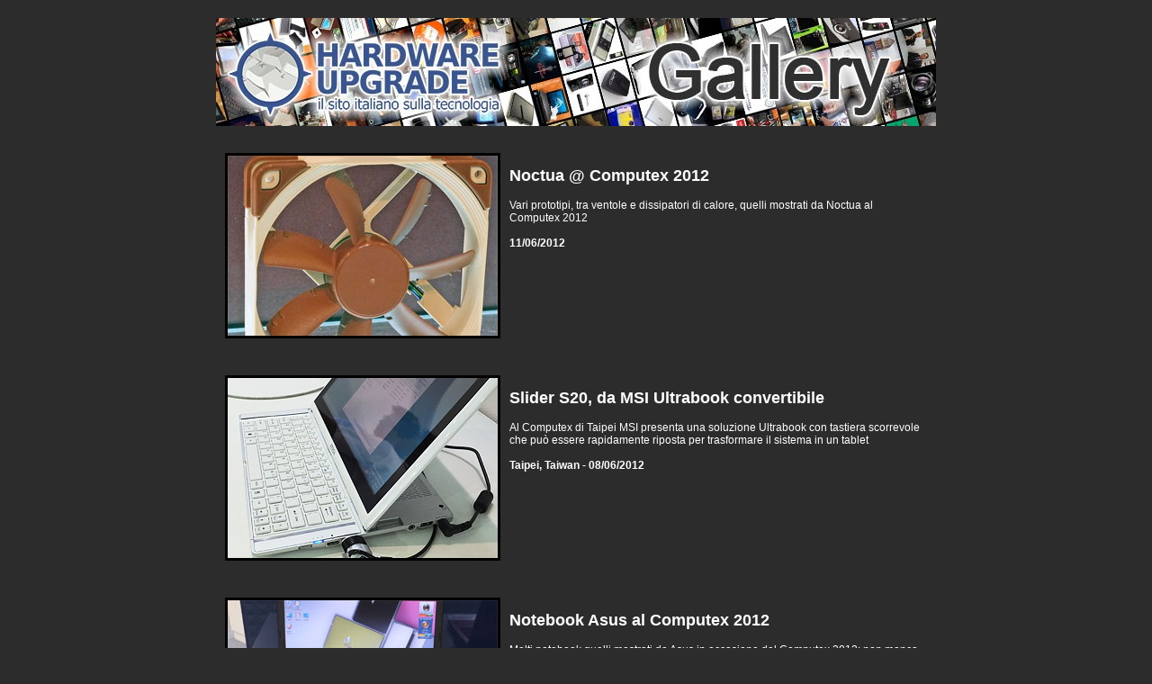

--- FILE ---
content_type: text/html; charset=iso-8859-1
request_url: https://gallery.hwupgrade.it/?p=217
body_size: 4608
content:
<!DOCTYPE HTML PUBLIC "-//W3C//DTD HTML 4.01 Transitional//EN"
"http://www.w3.org/TR/html4/loose.dtd">
<html>
<head>






<meta http-equiv="Content-Type" content="text/html; charset=iso-8859-1">
<title>Gallery - Hardware Upgrade</title>

	<link rel="stylesheet" type="text/css" href="css/gallery.css" media="screen" /> 
	<link rel="stylesheet" type="text/css" href="js/jquery.fancybox-MOD.css" media="screen" /> 
	<script type="text/javascript" src="js/jquery-1.3.2.min.js"></script> 
	<script type="text/javascript" src="js/jquery.easing.1.3.js"></script> 
	<script type="text/javascript" src="js/jquery.fancybox-1.2.1-MOD.js"></script> 
	
	<meta name="description" content="Immagini e foto dal mondo dell'informatica e della tecnologia.">
 
	<meta name="keywords" content="Immagini foto gallery"> 


<!--[if lt IE 7]>
<style>
	img{-ms-interpolation-mode:bicubic;}
</style>
<![endif]--> 


</head>

<body>

<div id="stage">
	<div id="container">
	

<div id="home-container">
	
	<img src="/images/gallery-header.jpg">

	<div class="gallery-preview">
		<div class="gallery-preview-img">
			<a href="http://www.hwupgrade.it/gallery/620/noctua-computex-2012/" title="Visualizza la gallery: Noctua @ Computex 2012"><img src="http://imagegallery.hwupgrade.it/images/thumb_gallery_620.jpg" alt="Noctua @ Computex 2012"></a>
		</div>
		<div class="gallery-preview-details">
			<h2><a href="http://www.hwupgrade.it/gallery/620/noctua-computex-2012/" title="Visualizza la gallery: Noctua @ Computex 2012">Noctua @ Computex 2012</a></h2>
			<div>Vari prototipi, tra ventole e dissipatori di calore, quelli mostrati da Noctua al Computex 2012</div>
			<br/>
			<div><strong>11/06/2012</strong></div>
		</div>
		<div class="clear"></div>
	</div>
		<div class="gallery-preview">
		<div class="gallery-preview-img">
			<a href="http://www.hwupgrade.it/gallery/618/slider-s20-da-msi-ultrabook-convertibile/" title="Visualizza la gallery: Slider S20, da MSI Ultrabook convertibile"><img src="http://imagegallery.hwupgrade.it/images/thumb_gallery_618.jpg" alt="Slider S20, da MSI Ultrabook convertibile"></a>
		</div>
		<div class="gallery-preview-details">
			<h2><a href="http://www.hwupgrade.it/gallery/618/slider-s20-da-msi-ultrabook-convertibile/" title="Visualizza la gallery: Slider S20, da MSI Ultrabook convertibile">Slider S20, da MSI Ultrabook convertibile</a></h2>
			<div>Al Computex di Taipei MSI presenta una soluzione Ultrabook con tastiera scorrevole che può essere rapidamente riposta per trasformare il sistema in un tablet</div>
			<br/>
			<div><strong>Taipei, Taiwan - 08/06/2012</strong></div>
		</div>
		<div class="clear"></div>
	</div>
		<div class="gallery-preview">
		<div class="gallery-preview-img">
			<a href="http://www.hwupgrade.it/gallery/617/notebook-asus-al-computex-2012/" title="Visualizza la gallery: Notebook Asus al Computex 2012"><img src="http://imagegallery.hwupgrade.it/images/thumb_gallery_617.jpg" alt="Notebook Asus al Computex 2012"></a>
		</div>
		<div class="gallery-preview-details">
			<h2><a href="http://www.hwupgrade.it/gallery/617/notebook-asus-al-computex-2012/" title="Visualizza la gallery: Notebook Asus al Computex 2012">Notebook Asus al Computex 2012</a></h2>
			<div>Molti notebook quelli mostrati da Asus in occasione del Computex 2012; non manca la nuova linea di proposte ROG, Republic Of Gamers, indirizzati ai videogiocatori</div>
			<br/>
			<div><strong>08/06/2012</strong></div>
		</div>
		<div class="clear"></div>
	</div>
		<div class="gallery-preview">
		<div class="gallery-preview-img">
			<a href="http://www.hwupgrade.it/gallery/616/facebook-app-center/" title="Visualizza la gallery: Facebook App Center"><img src="http://imagegallery.hwupgrade.it/images/thumb_gallery_616.jpg" alt="Facebook App Center"></a>
		</div>
		<div class="gallery-preview-details">
			<h2><a href="http://www.hwupgrade.it/gallery/616/facebook-app-center/" title="Visualizza la gallery: Facebook App Center">Facebook App Center</a></h2>
			<div>Facebook a attivato il proprio App Center, una vetrina dedicata alle applicazioni Facebook utilizzabili su Android e iOS </div>
			<br/>
			<div><strong>08/06/2012</strong></div>
		</div>
		<div class="clear"></div>
	</div>
		<div class="gallery-preview">
		<div class="gallery-preview-img">
			<a href="http://www.hwupgrade.it/gallery/615/i-sistemi-portatili-ultrathin-di-amd/" title="Visualizza la gallery: I sistemi portatili UltraThin di AMD"><img src="http://imagegallery.hwupgrade.it/images/thumb_gallery_615.jpg" alt="I sistemi portatili UltraThin di AMD"></a>
		</div>
		<div class="gallery-preview-details">
			<h2><a href="http://www.hwupgrade.it/gallery/615/i-sistemi-portatili-ultrathin-di-amd/" title="Visualizza la gallery: I sistemi portatili UltraThin di AMD">I sistemi portatili UltraThin di AMD</a></h2>
			<div>Appaiono i primi sistemi portatili di ridotto spessore, indicati con il nome di UltraThin, basati sulla nuova piattaforma AMD Trinity in versione da 17 Watt di TDP.</div>
			<br/>
			<div><strong>08/06/2012</strong></div>
		</div>
		<div class="clear"></div>
	</div>
		<div class="gallery-preview">
		<div class="gallery-preview-img">
			<a href="http://www.hwupgrade.it/gallery/614/powercolor-radeon-hd-7970x2-devil13/" title="Visualizza la gallery: PowerColor Radeon HD 7970X2 Devil13"><img src="http://imagegallery.hwupgrade.it/images/thumb_gallery_614.jpg" alt="PowerColor Radeon HD 7970X2 Devil13"></a>
		</div>
		<div class="gallery-preview-details">
			<h2><a href="http://www.hwupgrade.it/gallery/614/powercolor-radeon-hd-7970x2-devil13/" title="Visualizza la gallery: PowerColor Radeon HD 7970X2 Devil13">PowerColor Radeon HD 7970X2 Devil13</a></h2>
			<div>La prima scheda video dotata di due GPU AMD Radeon HD 7970 sullo stesso PCB, Radeon HD 7970X2 Devil13 di PowerColor è un prodotto molto particolare che arriverà sul mercato solo ad Agosto</div>
			<br/>
			<div><strong>08/06/2012</strong></div>
		</div>
		<div class="clear"></div>
	</div>
		<div class="gallery-preview">
		<div class="gallery-preview-img">
			<a href="http://www.fotografidigitali.it/gallery/613/canon-eos-650d/" title="Visualizza la gallery: Canon EOS 650D"><img src="http://imagegallery.hwupgrade.it/images/thumb_gallery_613.jpg" alt="Canon EOS 650D"></a>
		</div>
		<div class="gallery-preview-details">
			<h2><a href="http://www.fotografidigitali.it/gallery/613/canon-eos-650d/" title="Visualizza la gallery: Canon EOS 650D">Canon EOS 650D</a></h2>
			<div>Le prime immagini di Canon 650D (Rebel T4i sul mercato USA), la nuova reflex della casa bianco-rossa destinata al mercato di fascia media. 18 megapixel e schermo touch le caratteristiche principali del nuovo modello.</div>
			<br/>
			<div><strong>08/06/2012</strong></div>
		</div>
		<div class="clear"></div>
	</div>
		<div class="gallery-preview">
		<div class="gallery-preview-img">
			<a href="http://www.hwupgrade.it/gallery/612/le-motherboard-gigabyte-al-computex-2012/" title="Visualizza la gallery: Le motherboard Gigabyte al Computex 2012"><img src="http://imagegallery.hwupgrade.it/images/thumb_gallery_612.jpg" alt="Le motherboard Gigabyte al Computex 2012"></a>
		</div>
		<div class="gallery-preview-details">
			<h2><a href="http://www.hwupgrade.it/gallery/612/le-motherboard-gigabyte-al-computex-2012/" title="Visualizza la gallery: Le motherboard Gigabyte al Computex 2012">Le motherboard Gigabyte al Computex 2012</a></h2>
			<div>Schede madri caratterizzate da soluzioni tecniche che per alcuni modelli sono sviluppate per le esigenze di overclockers e videogiocatori, in altre per il pubblico di chi ricerca una workstation grafica a singolo socket</div>
			<br/>
			<div><strong>08/06/2012</strong></div>
		</div>
		<div class="clear"></div>
	</div>
		<div class="gallery-preview">
		<div class="gallery-preview-img">
			<a href="http://www.hwupgrade.it/gallery/611/schede-madri-asus-al-computex-2012/" title="Visualizza la gallery: Schede madri Asus al Computex 2012"><img src="http://imagegallery.hwupgrade.it/images/thumb_gallery_611.jpg" alt="Schede madri Asus al Computex 2012"></a>
		</div>
		<div class="gallery-preview-details">
			<h2><a href="http://www.hwupgrade.it/gallery/611/schede-madri-asus-al-computex-2012/" title="Visualizza la gallery: Schede madri Asus al Computex 2012">Schede madri Asus al Computex 2012</a></h2>
			<div>Molte schede madri quelle mostrate al Computex 2012 dalla taiwanese Asus: dalle soluzioni della famiglia ROG ad una nutrita serie di prototipi che vanno a delineare l'evoluzione futura in questo settore</div>
			<br/>
			<div><strong>08/06/2012</strong></div>
		</div>
		<div class="clear"></div>
	</div>
		<div class="gallery-preview">
		<div class="gallery-preview-img">
			<a href="http://www.hwupgrade.it/gallery/610/mini-pc-e-schede-madri-lillipuziane-per-giada/" title="Visualizza la gallery: Mini PC e schede madri lillipuziane per Giada"><img src="http://imagegallery.hwupgrade.it/images/thumb_gallery_610.jpg" alt="Mini PC e schede madri lillipuziane per Giada"></a>
		</div>
		<div class="gallery-preview-details">
			<h2><a href="http://www.hwupgrade.it/gallery/610/mini-pc-e-schede-madri-lillipuziane-per-giada/" title="Visualizza la gallery: Mini PC e schede madri lillipuziane per Giada">Mini PC e schede madri lillipuziane per Giada</a></h2>
			<div>Giada è azienda taiwanese specializzata nella produzione di sistemi mini PC di dimensioni estremamente contenute, oltre che di schede madri su form factor ,ini-ITX o design custom</div>
			<br/>
			<div><strong>07/06/2012</strong></div>
		</div>
		<div class="clear"></div>
	</div>
		<div class="gallery-preview">
		<div class="gallery-preview-img">
			<a href="http://www.fotografidigitali.it/gallery/609/kodak-gamma-kiosk-2012/" title="Visualizza la gallery: Kodak: gamma kiosk 2012"><img src="http://imagegallery.hwupgrade.it/images/thumb_gallery_609.jpg" alt="Kodak: gamma kiosk 2012"></a>
		</div>
		<div class="gallery-preview-details">
			<h2><a href="http://www.fotografidigitali.it/gallery/609/kodak-gamma-kiosk-2012/" title="Visualizza la gallery: Kodak: gamma kiosk 2012">Kodak: gamma kiosk 2012</a></h2>
			<div>Kodak punta tutto sulla stampa e propone chioschi e mini-lab per facilitare il ritorno alla stampa delle fotografie</div>
			<br/>
			<div><strong>07/06/2012</strong></div>
		</div>
		<div class="clear"></div>
	</div>
		<div class="gallery-preview">
		<div class="gallery-preview-img">
			<a href="http://www.hwupgrade.it/gallery/608/gigabyte-geforce-gtx-680-superoverclock/" title="Visualizza la gallery: Gigabyte GeForce GTX 680 SuperOverclock"><img src="http://imagegallery.hwupgrade.it/images/thumb_gallery_608.jpg" alt="Gigabyte GeForce GTX 680 SuperOverclock"></a>
		</div>
		<div class="gallery-preview-details">
			<h2><a href="http://www.hwupgrade.it/gallery/608/gigabyte-geforce-gtx-680-superoverclock/" title="Visualizza la gallery: Gigabyte GeForce GTX 680 SuperOverclock">Gigabyte GeForce GTX 680 SuperOverclock</a></h2>
			<div>Soluzioni di raffreddamento molto particolari quelle sviluppate da Gigabyte per la propria scheda GeForce GTX 680 SuperOverclock, mostrata al Computex ma al debutto solo tra alcuni mesi</div>
			<br/>
			<div><strong>07/06/2012</strong></div>
		</div>
		<div class="clear"></div>
	</div>
		<div class="gallery-preview">
		<div class="gallery-preview-img">
			<a href="http://www.hwupgrade.it/gallery/607/schede-video-mars-da-asus/" title="Visualizza la gallery: Schede video Mars e Matrix da Asus"><img src="http://imagegallery.hwupgrade.it/images/thumb_gallery_607.jpg" alt="Schede video Mars e Matrix da Asus"></a>
		</div>
		<div class="gallery-preview-details">
			<h2><a href="http://www.hwupgrade.it/gallery/607/schede-video-mars-da-asus/" title="Visualizza la gallery: Schede video Mars e Matrix da Asus">Schede video Mars e Matrix da Asus</a></h2>
			<div>Asus Mars III abbina due GPU NVIDIA GeForce GTX 680 in una costruzione molto particolare; Matrix HD 7970 è invece basata su GPU AMD Radeon HD 7970 con PCB e sistema di raffreddamento non standard</div>
			<br/>
			<div><strong>07/06/2012</strong></div>
		</div>
		<div class="clear"></div>
	</div>
		<div class="gallery-preview">
		<div class="gallery-preview-img">
			<a href="http://www.hwupgrade.it/gallery/606/i-nuovi-chassi-di-bitfenix/" title="Visualizza la gallery: I nuovi chassi di Bitfenix"><img src="http://imagegallery.hwupgrade.it/images/thumb_gallery_606.jpg" alt="I nuovi chassi di Bitfenix"></a>
		</div>
		<div class="gallery-preview-details">
			<h2><a href="http://www.hwupgrade.it/gallery/606/i-nuovi-chassi-di-bitfenix/" title="Visualizza la gallery: I nuovi chassi di Bitfenix">I nuovi chassi di Bitfenix</a></h2>
			<div>Chassis Prodigy e Ghost: queste le due principali novità presentate al Computex 2012 di Taipei da BitFenix. Il primo è compatibile con le schede madri Mini-ITX, mentre il secondo è studiato per minimizzare il rumore di funzionamento dell'intero sistema</div>
			<br/>
			<div><strong>06/06/2012</strong></div>
		</div>
		<div class="clear"></div>
	</div>
		<div class="gallery-preview">
		<div class="gallery-preview-img">
			<a href="http://www.hwupgrade.it/gallery/605/motherboard-intel-e-amd-per-biostar/" title="Visualizza la gallery: Motherboard Intel e AMD per Biostar"><img src="http://imagegallery.hwupgrade.it/images/thumb_gallery_605.jpg" alt="Motherboard Intel e AMD per Biostar"></a>
		</div>
		<div class="gallery-preview-details">
			<h2><a href="http://www.hwupgrade.it/gallery/605/motherboard-intel-e-amd-per-biostar/" title="Visualizza la gallery: Motherboard Intel e AMD per Biostar">Motherboard Intel e AMD per Biostar</a></h2>
			<div>Schede madri per processori Intel della famiglia Intel Ivy Bridge, abbinate a quelle per soluzioni AMD della famiglia A basate su architettura Trinity</div>
			<br/>
			<div><strong>06/06/2012</strong></div>
		</div>
		<div class="clear"></div>
	</div>
	<div class='paginazione'><a href='?p=216' title='Pagina precedente'>&#9668;</a>
<a href='/' title='Pagina 1'>1</a>
<a href='?p=2' title='Pagina 2'>2</a>
<a href='?p=3' title='Pagina 3'>3</a>
<a href='?p=4' title='Pagina 4'>4</a>
<a href='?p=5' title='Pagina 5'>5</a>
<a href='?p=6' title='Pagina 6'>6</a>
<a href='?p=7' title='Pagina 7'>7</a>
<a href='?p=8' title='Pagina 8'>8</a>
<a href='?p=9' title='Pagina 9'>9</a>
<a href='?p=10' title='Pagina 10'>10</a>
<a href='?p=11' title='Pagina 11'>11</a>
<a href='?p=12' title='Pagina 12'>12</a>
<a href='?p=13' title='Pagina 13'>13</a>
<a href='?p=14' title='Pagina 14'>14</a>
<a href='?p=15' title='Pagina 15'>15</a>
<a href='?p=16' title='Pagina 16'>16</a>
<a href='?p=17' title='Pagina 17'>17</a>
<a href='?p=18' title='Pagina 18'>18</a>
<a href='?p=19' title='Pagina 19'>19</a>
<a href='?p=20' title='Pagina 20'>20</a>
<a href='?p=21' title='Pagina 21'>21</a>
<a href='?p=22' title='Pagina 22'>22</a>
<a href='?p=23' title='Pagina 23'>23</a>
<a href='?p=24' title='Pagina 24'>24</a>
<a href='?p=25' title='Pagina 25'>25</a>
<a href='?p=26' title='Pagina 26'>26</a>
<a href='?p=27' title='Pagina 27'>27</a>
<a href='?p=28' title='Pagina 28'>28</a>
<a href='?p=29' title='Pagina 29'>29</a>
<a href='?p=30' title='Pagina 30'>30</a>
<a href='?p=31' title='Pagina 31'>31</a>
<a href='?p=32' title='Pagina 32'>32</a>
<a href='?p=33' title='Pagina 33'>33</a>
<a href='?p=34' title='Pagina 34'>34</a>
<a href='?p=35' title='Pagina 35'>35</a>
<a href='?p=36' title='Pagina 36'>36</a>
<a href='?p=37' title='Pagina 37'>37</a>
<a href='?p=38' title='Pagina 38'>38</a>
<a href='?p=39' title='Pagina 39'>39</a>
<a href='?p=40' title='Pagina 40'>40</a>
<a href='?p=41' title='Pagina 41'>41</a>
<a href='?p=42' title='Pagina 42'>42</a>
<a href='?p=43' title='Pagina 43'>43</a>
<a href='?p=44' title='Pagina 44'>44</a>
<a href='?p=45' title='Pagina 45'>45</a>
<a href='?p=46' title='Pagina 46'>46</a>
<a href='?p=47' title='Pagina 47'>47</a>
<a href='?p=48' title='Pagina 48'>48</a>
<a href='?p=49' title='Pagina 49'>49</a>
<a href='?p=50' title='Pagina 50'>50</a>
<a href='?p=51' title='Pagina 51'>51</a>
<a href='?p=52' title='Pagina 52'>52</a>
<a href='?p=53' title='Pagina 53'>53</a>
<a href='?p=54' title='Pagina 54'>54</a>
<a href='?p=55' title='Pagina 55'>55</a>
<a href='?p=56' title='Pagina 56'>56</a>
<a href='?p=57' title='Pagina 57'>57</a>
<a href='?p=58' title='Pagina 58'>58</a>
<a href='?p=59' title='Pagina 59'>59</a>
<a href='?p=60' title='Pagina 60'>60</a>
<a href='?p=61' title='Pagina 61'>61</a>
<a href='?p=62' title='Pagina 62'>62</a>
<a href='?p=63' title='Pagina 63'>63</a>
<a href='?p=64' title='Pagina 64'>64</a>
<a href='?p=65' title='Pagina 65'>65</a>
<a href='?p=66' title='Pagina 66'>66</a>
<a href='?p=67' title='Pagina 67'>67</a>
<a href='?p=68' title='Pagina 68'>68</a>
<a href='?p=69' title='Pagina 69'>69</a>
<a href='?p=70' title='Pagina 70'>70</a>
<a href='?p=71' title='Pagina 71'>71</a>
<a href='?p=72' title='Pagina 72'>72</a>
<a href='?p=73' title='Pagina 73'>73</a>
<a href='?p=74' title='Pagina 74'>74</a>
<a href='?p=75' title='Pagina 75'>75</a>
<a href='?p=76' title='Pagina 76'>76</a>
<a href='?p=77' title='Pagina 77'>77</a>
<a href='?p=78' title='Pagina 78'>78</a>
<a href='?p=79' title='Pagina 79'>79</a>
<a href='?p=80' title='Pagina 80'>80</a>
<a href='?p=81' title='Pagina 81'>81</a>
<a href='?p=82' title='Pagina 82'>82</a>
<a href='?p=83' title='Pagina 83'>83</a>
<a href='?p=84' title='Pagina 84'>84</a>
<a href='?p=85' title='Pagina 85'>85</a>
<a href='?p=86' title='Pagina 86'>86</a>
<a href='?p=87' title='Pagina 87'>87</a>
<a href='?p=88' title='Pagina 88'>88</a>
<a href='?p=89' title='Pagina 89'>89</a>
<a href='?p=90' title='Pagina 90'>90</a>
<a href='?p=91' title='Pagina 91'>91</a>
<a href='?p=92' title='Pagina 92'>92</a>
<a href='?p=93' title='Pagina 93'>93</a>
<a href='?p=94' title='Pagina 94'>94</a>
<a href='?p=95' title='Pagina 95'>95</a>
<a href='?p=96' title='Pagina 96'>96</a>
<a href='?p=97' title='Pagina 97'>97</a>
<a href='?p=98' title='Pagina 98'>98</a>
<a href='?p=99' title='Pagina 99'>99</a>
<a href='?p=100' title='Pagina 100'>100</a>
<a href='?p=101' title='Pagina 101'>101</a>
<a href='?p=102' title='Pagina 102'>102</a>
<a href='?p=103' title='Pagina 103'>103</a>
<a href='?p=104' title='Pagina 104'>104</a>
<a href='?p=105' title='Pagina 105'>105</a>
<a href='?p=106' title='Pagina 106'>106</a>
<a href='?p=107' title='Pagina 107'>107</a>
<a href='?p=108' title='Pagina 108'>108</a>
<a href='?p=109' title='Pagina 109'>109</a>
<a href='?p=110' title='Pagina 110'>110</a>
<a href='?p=111' title='Pagina 111'>111</a>
<a href='?p=112' title='Pagina 112'>112</a>
<a href='?p=113' title='Pagina 113'>113</a>
<a href='?p=114' title='Pagina 114'>114</a>
<a href='?p=115' title='Pagina 115'>115</a>
<a href='?p=116' title='Pagina 116'>116</a>
<a href='?p=117' title='Pagina 117'>117</a>
<a href='?p=118' title='Pagina 118'>118</a>
<a href='?p=119' title='Pagina 119'>119</a>
<a href='?p=120' title='Pagina 120'>120</a>
<a href='?p=121' title='Pagina 121'>121</a>
<a href='?p=122' title='Pagina 122'>122</a>
<a href='?p=123' title='Pagina 123'>123</a>
<a href='?p=124' title='Pagina 124'>124</a>
<a href='?p=125' title='Pagina 125'>125</a>
<a href='?p=126' title='Pagina 126'>126</a>
<a href='?p=127' title='Pagina 127'>127</a>
<a href='?p=128' title='Pagina 128'>128</a>
<a href='?p=129' title='Pagina 129'>129</a>
<a href='?p=130' title='Pagina 130'>130</a>
<a href='?p=131' title='Pagina 131'>131</a>
<a href='?p=132' title='Pagina 132'>132</a>
<a href='?p=133' title='Pagina 133'>133</a>
<a href='?p=134' title='Pagina 134'>134</a>
<a href='?p=135' title='Pagina 135'>135</a>
<a href='?p=136' title='Pagina 136'>136</a>
<a href='?p=137' title='Pagina 137'>137</a>
<a href='?p=138' title='Pagina 138'>138</a>
<a href='?p=139' title='Pagina 139'>139</a>
<a href='?p=140' title='Pagina 140'>140</a>
<a href='?p=141' title='Pagina 141'>141</a>
<a href='?p=142' title='Pagina 142'>142</a>
<a href='?p=143' title='Pagina 143'>143</a>
<a href='?p=144' title='Pagina 144'>144</a>
<a href='?p=145' title='Pagina 145'>145</a>
<a href='?p=146' title='Pagina 146'>146</a>
<a href='?p=147' title='Pagina 147'>147</a>
<a href='?p=148' title='Pagina 148'>148</a>
<a href='?p=149' title='Pagina 149'>149</a>
<a href='?p=150' title='Pagina 150'>150</a>
<a href='?p=151' title='Pagina 151'>151</a>
<a href='?p=152' title='Pagina 152'>152</a>
<a href='?p=153' title='Pagina 153'>153</a>
<a href='?p=154' title='Pagina 154'>154</a>
<a href='?p=155' title='Pagina 155'>155</a>
<a href='?p=156' title='Pagina 156'>156</a>
<a href='?p=157' title='Pagina 157'>157</a>
<a href='?p=158' title='Pagina 158'>158</a>
<a href='?p=159' title='Pagina 159'>159</a>
<a href='?p=160' title='Pagina 160'>160</a>
<a href='?p=161' title='Pagina 161'>161</a>
<a href='?p=162' title='Pagina 162'>162</a>
<a href='?p=163' title='Pagina 163'>163</a>
<a href='?p=164' title='Pagina 164'>164</a>
<a href='?p=165' title='Pagina 165'>165</a>
<a href='?p=166' title='Pagina 166'>166</a>
<a href='?p=167' title='Pagina 167'>167</a>
<a href='?p=168' title='Pagina 168'>168</a>
<a href='?p=169' title='Pagina 169'>169</a>
<a href='?p=170' title='Pagina 170'>170</a>
<a href='?p=171' title='Pagina 171'>171</a>
<a href='?p=172' title='Pagina 172'>172</a>
<a href='?p=173' title='Pagina 173'>173</a>
<a href='?p=174' title='Pagina 174'>174</a>
<a href='?p=175' title='Pagina 175'>175</a>
<a href='?p=176' title='Pagina 176'>176</a>
<a href='?p=177' title='Pagina 177'>177</a>
<a href='?p=178' title='Pagina 178'>178</a>
<a href='?p=179' title='Pagina 179'>179</a>
<a href='?p=180' title='Pagina 180'>180</a>
<a href='?p=181' title='Pagina 181'>181</a>
<a href='?p=182' title='Pagina 182'>182</a>
<a href='?p=183' title='Pagina 183'>183</a>
<a href='?p=184' title='Pagina 184'>184</a>
<a href='?p=185' title='Pagina 185'>185</a>
<a href='?p=186' title='Pagina 186'>186</a>
<a href='?p=187' title='Pagina 187'>187</a>
<a href='?p=188' title='Pagina 188'>188</a>
<a href='?p=189' title='Pagina 189'>189</a>
<a href='?p=190' title='Pagina 190'>190</a>
<a href='?p=191' title='Pagina 191'>191</a>
<a href='?p=192' title='Pagina 192'>192</a>
<a href='?p=193' title='Pagina 193'>193</a>
<a href='?p=194' title='Pagina 194'>194</a>
<a href='?p=195' title='Pagina 195'>195</a>
<a href='?p=196' title='Pagina 196'>196</a>
<a href='?p=197' title='Pagina 197'>197</a>
<a href='?p=198' title='Pagina 198'>198</a>
<a href='?p=199' title='Pagina 199'>199</a>
<a href='?p=200' title='Pagina 200'>200</a>
<a href='?p=201' title='Pagina 201'>201</a>
<a href='?p=202' title='Pagina 202'>202</a>
<a href='?p=203' title='Pagina 203'>203</a>
<a href='?p=204' title='Pagina 204'>204</a>
<a href='?p=205' title='Pagina 205'>205</a>
<a href='?p=206' title='Pagina 206'>206</a>
<a href='?p=207' title='Pagina 207'>207</a>
<a href='?p=208' title='Pagina 208'>208</a>
<a href='?p=209' title='Pagina 209'>209</a>
<a href='?p=210' title='Pagina 210'>210</a>
<a href='?p=211' title='Pagina 211'>211</a>
<a href='?p=212' title='Pagina 212'>212</a>
<a href='?p=213' title='Pagina 213'>213</a>
<a href='?p=214' title='Pagina 214'>214</a>
<a href='?p=215' title='Pagina 215'>215</a>
<a href='?p=216' title='Pagina 216'>216</a>
<span class='corrente'>217</span>
<a href='?p=218' title='Pagina 218'>218</a>
<a href='?p=219' title='Pagina 219'>219</a>
<a href='?p=220' title='Pagina 220'>220</a>
<a href='?p=221' title='Pagina 221'>221</a>
<a href='?p=222' title='Pagina 222'>222</a>
<a href='?p=223' title='Pagina 223'>223</a>
<a href='?p=224' title='Pagina 224'>224</a>
<a href='?p=225' title='Pagina 225'>225</a>
<a href='?p=226' title='Pagina 226'>226</a>
<a href='?p=227' title='Pagina 227'>227</a>
<a href='?p=228' title='Pagina 228'>228</a>
<a href='?p=229' title='Pagina 229'>229</a>
<a href='?p=230' title='Pagina 230'>230</a>
<a href='?p=231' title='Pagina 231'>231</a>
<a href='?p=232' title='Pagina 232'>232</a>
<a href='?p=233' title='Pagina 233'>233</a>
<a href='?p=234' title='Pagina 234'>234</a>
<a href='?p=235' title='Pagina 235'>235</a>
<a href='?p=236' title='Pagina 236'>236</a>
<a href='?p=237' title='Pagina 237'>237</a>
<a href='?p=238' title='Pagina 238'>238</a>
<a href='?p=239' title='Pagina 239'>239</a>
<a href='?p=240' title='Pagina 240'>240</a>
<a href='?p=241' title='Pagina 241'>241</a>
<a href='?p=242' title='Pagina 242'>242</a>
<a href='?p=243' title='Pagina 243'>243</a>
<a href='?p=244' title='Pagina 244'>244</a>
<a href='?p=245' title='Pagina 245'>245</a>
<a href='?p=246' title='Pagina 246'>246</a>
<a href='?p=247' title='Pagina 247'>247</a>
<a href='?p=248' title='Pagina 248'>248</a>
<a href='?p=249' title='Pagina 249'>249</a>
<a href='?p=250' title='Pagina 250'>250</a>
<a href='?p=251' title='Pagina 251'>251</a>
<a href='?p=252' title='Pagina 252'>252</a>
<a href='?p=218' title='Pagina seguente'>&#9658;</a>
</div>


</div>

	<div style="margin:50px 0 50px 100px;;">
		<a href="http://www.hwupgrade.it/" title="Hardware Upgrade"><img src="/images/hwupgrade-logo-grey.jpg" style="float:left; border:0px;"></a>
		<div style="float:left; margin-top:9px; width:500px; font-size:8pt; color: #999999;">E' vietata la riproduzione, anche solo in parte, di contenuti e grafica. Copyright 1997 - 2009 - Hardware Upgrade S.r.l. P.iva: 02560740124 Hardware Upgrade è testata giornalistica registrata presso il tribunale di Varese, n. 879 del 30/07/2005- Iscrizione ROC n° 13366 - Info L'editore non si assume nessuna responsabilità nel caso di errori eventualmente contenuti negli articoli pubblicati. Per eventuali segnalazioni, inviare una mail all'indirizzo <a href="/cdn-cgi/l/email-protection" class="__cf_email__" data-cfemail="76041312170c1f191813361e0103061104171213581f02">[email&#160;protected]</a></div>
		<div class="clear"></div>
	</div>


	<div>
</div>


<script data-cfasync="false" src="/cdn-cgi/scripts/5c5dd728/cloudflare-static/email-decode.min.js"></script><script defer src="https://static.cloudflareinsights.com/beacon.min.js/vcd15cbe7772f49c399c6a5babf22c1241717689176015" integrity="sha512-ZpsOmlRQV6y907TI0dKBHq9Md29nnaEIPlkf84rnaERnq6zvWvPUqr2ft8M1aS28oN72PdrCzSjY4U6VaAw1EQ==" data-cf-beacon='{"version":"2024.11.0","token":"9abf025d9b244b6fbdfe6ecf646867ce","r":1,"server_timing":{"name":{"cfCacheStatus":true,"cfEdge":true,"cfExtPri":true,"cfL4":true,"cfOrigin":true,"cfSpeedBrain":true},"location_startswith":null}}' crossorigin="anonymous"></script>
</body>
</html>

--- FILE ---
content_type: text/css
request_url: https://gallery.hwupgrade.it/css/gallery.css
body_size: 581
content:

body { background-color:#2C2C2C; color:#FFFFFF; margin:0px; padding:0px; font-family: Arial, Helvetica, sans-serif}

#stage {text-align:center;}
#container { margin-left:auto; margin-right:auto; width:950px; text-align:left;}

.home-link {text-align:center; margin-top:40px;}

.titolo-gallery {margin:40px 0 30px 0; text-align:center; }
.titolo-gallery h1 {font-size: 20pt; font-family: "Times New Roman"; margin:0px; padding:0px; }

.thumb-container { float:left; width: 520px; }
.details { float:left; width: 400px;  margin:6px 0 0 10px; text-align:left; font-size:9pt; }
.details-header { font-size:9pt; background-color: #404040; padding: 3px 3px 3px 7px; margin-bottom:15px; font-weight:bold; color:#CCCCCC;}
.details-desc { margin-bottom:15px;}
.details input {width:300px; background-color:#999999; color:#FFFFFF; border:1px solid #000; font-size:8pt; padding:2px;}

.commenti-header { font-size:9pt; background-color: #404040; padding: 3px 3px 3px 7px; margin:20px 0 15px 0; font-weight:bold; color:#CCCCCC;}

.commento { border:1px dashed #404040; padding:5px; margin-bottom:10px;}
.commento-dettagli {}
.commento-corpo { margin:5px; font-size:9pt; color: #CACACA;}

:focus {outline: 0;}

.thumb  {border:0px; }
.image-container {margin:5px; border:2px solid #000; width:150px; height:100px; background-image:url('/images/loading.gif'); background-repeat:no-repeat; background-position:50% 50%; background-color:#000000; }


#home-container { text-align:center; margin-top:20px;}
.gallery-preview { width:800px; margin-top:20px;; margin-left:auto; margin-right:auto;}
.gallery-preview-img { float:left;}
.gallery-preview-img img {width: 300px; height: 200px; border:3px solid #000; margin:10px;}
.gallery-preview-details {float:left; width: 460px; margin-top:10px;  text-align:left; font-size: 9pt;}
.gallery-preview-details h1 {font-size:18pt; margin:0 0 10px 0; padding:0;}

a:link    { color: #FFFFFF; text-decoration:none; }
a:visited { color: #FFFFFF; text-decoration:none; } 
a:hover, a:active   { color: #FFCC00; text-decoration: none; }

.clear {clear:both; font-size:1px; height:1px; visibility: hidden;}


/*##########################
	PAGINAZIONE RISULTATI
##########################*/

	div.paginazione {
		padding: 5px;
		margin: 0px;
		text-align:center;
		color:#a0a0a0;
		font-size:8pt;
		margin-top:30px;
		

	}
	div.paginazione a {
		border: 1px solid #909090;
		margin-right:0px;
		padding:2px 5px;
		background-image:url('http://static.tvtech.it/images/paginazione-off.gif');
		background-position:bottom;
		text-decoration: none;
		color: #c0c0c0;
		line-height:2em;
	}
	div.paginazione a:hover, div.paginazione a:active {
		border: 1px solid #f0f0f0;
		background-image:url('http://static.tvtech.it/images/paginazione-on.gif');
		background-color:#404040;
		color: #ffffff;
	}
	div.paginazione span.corrente {
		margin-right:0px;
		padding:2px 5px;
		border: 1px solid #ffffff;
		font-weight: bold;
		background-color: #606060;
		color: #ffffff;
	}
	div.paginazione span.disabilitata {
		margin-right:0px;
		padding:2px 5px;
		border: 1px solid #606060;
		color: #808080;
	}